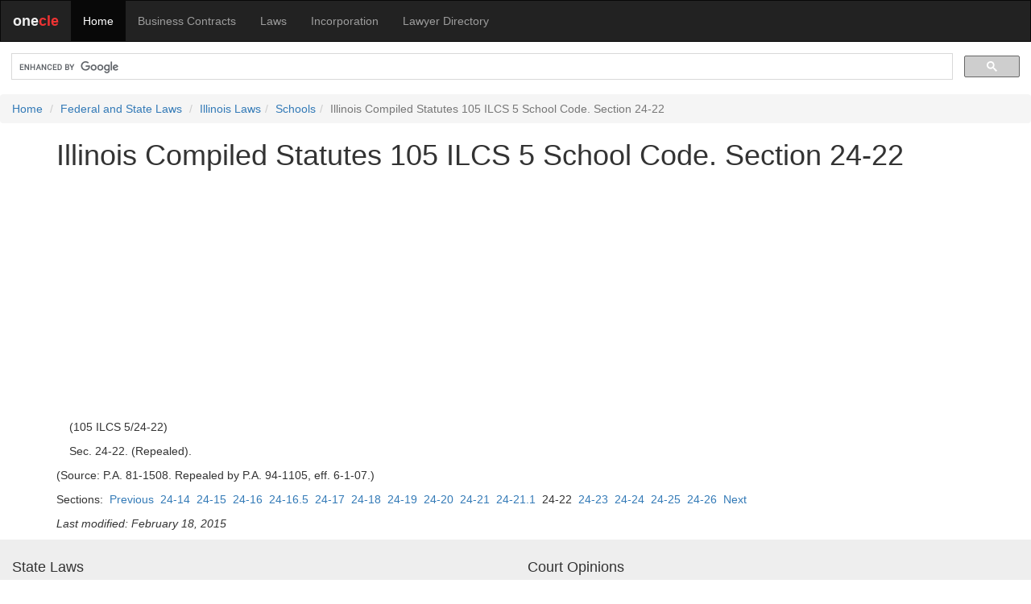

--- FILE ---
content_type: text/html; charset=utf-8
request_url: https://www.google.com/recaptcha/api2/aframe
body_size: 116
content:
<!DOCTYPE HTML><html><head><meta http-equiv="content-type" content="text/html; charset=UTF-8"></head><body><script nonce="AYKKx_SzmXXxbnJV5wjOtA">/** Anti-fraud and anti-abuse applications only. See google.com/recaptcha */ try{var clients={'sodar':'https://pagead2.googlesyndication.com/pagead/sodar?'};window.addEventListener("message",function(a){try{if(a.source===window.parent){var b=JSON.parse(a.data);var c=clients[b['id']];if(c){var d=document.createElement('img');d.src=c+b['params']+'&rc='+(localStorage.getItem("rc::a")?sessionStorage.getItem("rc::b"):"");window.document.body.appendChild(d);sessionStorage.setItem("rc::e",parseInt(sessionStorage.getItem("rc::e")||0)+1);localStorage.setItem("rc::h",'1768602217858');}}}catch(b){}});window.parent.postMessage("_grecaptcha_ready", "*");}catch(b){}</script></body></html>